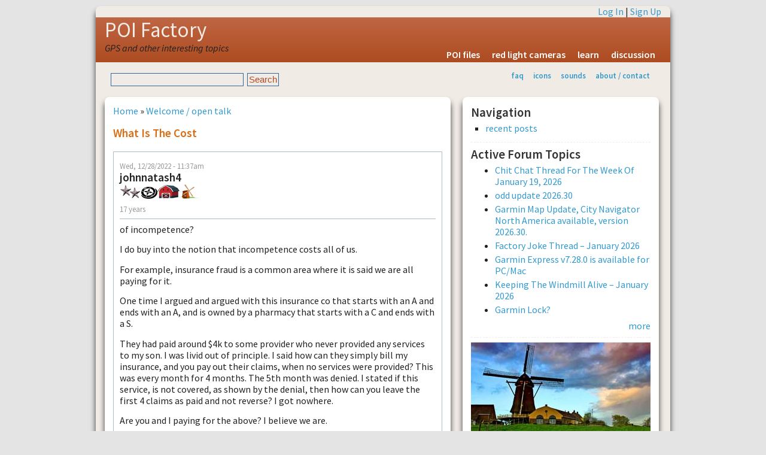

--- FILE ---
content_type: text/html; charset=utf-8
request_url: http://www.poi-factory.com/node/52829
body_size: 10677
content:
<!DOCTYPE html>
<html lang="en-US" xml:lang="en-US">

<head>
<meta http-equiv="Content-Type" content="text/html; charset=utf-8" />
<meta http-equiv="Content-Type" content="text/html; charset=utf-8" />
<link rel="shortcut icon" href="/files/favicon.ico" type="image/x-icon" />
<title>What is the cost | POI Factory</title>
<meta name="viewport" content="width=device-width, initial-scale=1.0" />
<meta http-equiv="X-UA-Compatible" content="IE=Edge" />
<link href='http://fonts.googleapis.com/css?family=Source+Sans+Pro:300,400,600,400italic' rel='stylesheet' type='text/css'>
<style type="text/css" media="all">@import "/modules/node/node.css";</style>
<style type="text/css" media="all">@import "/modules/system/defaults.css";</style>
<style type="text/css" media="all">@import "/modules/system/system.css";</style>
<style type="text/css" media="all">@import "/modules/user/user.css";</style>
<style type="text/css" media="all">@import "/sites/all/modules/quote/quote.css";</style>
<style type="text/css" media="all">@import "/modules/forum/forum.css";</style>
<style type="text/css" media="all">@import "/modules/comment/comment.css";</style>
<style type="text/css" media="all">@import "/sites/all/themes/pf2g/style.css";</style>
<script type="text/javascript" src="/misc/jquery.js"></script>
<script type="text/javascript" src="/misc/drupal.js"></script>
<script type="text/javascript" src="/sites/all/modules/jquery_update/compat.js"></script>
</head>

<body>
<!-- begin SHEET-WRAPPER -->
<div class="sheet-wrapper">

<!-- begin HEADER -->
<div class="sheet-layer">
  <div class="top-links"><a href="/user/login?destination=node/52829" rel="nofollow">Log In</a> | <a href="/user/register" rel="nofollow">Sign Up</a></div>
</div>  
<header class="site-header" role="banner">
  <div class="sheet-layer">
    <div class="site-name"><a href="/" title="Home">POI Factory</a></div>
    <div class='site-slogan'>GPS and other interesting topics</div>    <div id="menu"><ul><li>
<a href="/poifiles" title="downloadable POI files">POI files</a></li>
<li>
<a href="/poifiles/us/red-light-cameras" title="locations for redlight ticket cameras">red light cameras</a></li>
<li>
<a href="/learn" title="learn how to use POI Factory and your GPS">learn</a></li>
<li>
<a href="/forum" title="POI Factory discussion forums">discussion</a></li>
</ul></div>  </div>
</header>
<!-- end HEADER -->

<!-- begin SUB HEADER -->
<header role="banner">
  <div class="sheet-layer">
      <div id="subhead">
        <div class="search_box"><form action="/node/52829"  accept-charset="UTF-8" method="post" id="search-theme-form">
<div><div id="search" class="container-inline"><div class="form-item" id="edit-search-theme-form-keys-wrapper">
 <input type="text" maxlength="128" name="search_theme_form_keys" id="edit-search-theme-form-keys"  size="15" value="" title="Enter the terms you wish to search for." class="form-text" />
</div>
<input type="submit" name="op" id="edit-submit" value="Search"  class="form-submit" />
<input type="hidden" name="form_id" id="edit-search-theme-form" value="search_theme_form"  />
</div>
</div></form>
</div>        <div id="secondary"><ul class="links"><li  class="first menu-1-1-2"><a href="/faq" title="frequently asked questions &amp; help" class="menu-1-1-2">faq</a></li>
<li  class="menu-1-2-2"><a href="/gps-icons" title="Icon graphics for your GPS" class="menu-1-2-2">icons</a></li>
<li  class="menu-1-3-2"><a href="/gps-sounds" title="Alert sounds for your GPS" class="menu-1-3-2">sounds</a></li>
<li  class="last menu-1-4-2"><a href="/about" title="about POI factory" class="menu-1-4-2">about / contact</a></li>
</ul></div>      </div>
  </div>
  </header>
<!-- end SUB HEADER -->

<!-- begin MIDDLE CONTENT -->
<div id="#main-content" role="main">
  <div class="sheet-layer">

    <div class="primary-pane">
        <div class="middle">
                    <div id="main">
                          <div class="breadcrumb"><a href="/">Home</a> &raquo; <a href="/taxonomy/term/2">Welcome / open talk</a></div>
                                      <h1 class="title">What is the cost</h1>
                        <div class="tabs"></div>
            <div class="clearer">&nbsp;</div>
                                    <div class="comment">
  <div class="submitted">Wed, 12/28/2022 - 11:37am</div>
  <table border="0" cellpadding="0" cellspacing="0" class="user-info">
  <tr>
        <td>
      <div class="author-name">johnnatash4</div>
      <div class="user_badges"><img src="/files/badges/maintainer.gif" alt="general maintainer" title="general maintainer" width="36" height="24" /><img src="/files/badges/poi-contributor.gif" alt="poi contributor" title="poi contributor" width="27" height="24" /><img src="/files/badges/weekly-recognition-past.gif" alt="past contributor of the week" title="past contributor of the week" width="37" height="24" /><img src="/files/badges/active.gif" alt="active user" title="active user" width="32" height="24" /></div>      <div class="member-years">17 years</div>
    </td>
  </tr>
  </table>
    <div class="content"><p>of incompetence?</p>
<p>I do buy into the notion that incompetence costs all of us.</p>
<p>For example, insurance fraud is a common area where it is said we are all paying for it.</p>
<p>One time I argued and argued with this insurance co that starts with an A and ends with an A, and is owned by a pharmacy that starts with a C and ends with a S.</p>
<p>They had paid around $4k to some provider who never provided any services to my son.  I was livid out of principle.  I said how can they simply bill my insurance, and you pay out their claims, when no services were provided?  This was every month for 4 months.  The 5th month was denied.  I stated if this service, is not covered, as shown by the denial, then how can you leave the first 4 claims as paid and not reverse?  I got nowhere.</p>
<p>Are you and I paying for the above?  I believe we are.</p>
<p>Now what triggered this thought hahahahahahaha</p>
<p>In a rush to a bday celebration, we stopped at a McD's and bought my son a meal using the app.  A couple days later I see the charges credited, and at first, I thought they charged full price and adjusted the charges.  No, they cancelled the charges--I am guessing from a system standpoint, the food was never picked up.  This has to be because we went inside to get it after nobody came to curbside, and I basically told the counter person what we ordered, and she assembled it and handed it to me.</p>
<p>Another case of the above?  I bought a bicycle during the pandemic and didn't really want to look at my CC statement as it was a little pricey.  When the CC statement came, I noticed the bicycle was never on it.  So they never charged me for a 24 speed bicycle.  What a joke, I'm ok with it.  But again, we're all paying for people who don't care to do things properly because they're just not into their $18/hr jobs lol</p>
<div class="forum-topic-navigation clear-block"><a href="/node/52832" class="topic-previous" title="Go to previous forum topic">‹ Unable to post</a> <a href="/node/52775" class="topic-next" title="Go to next forum topic">have you had many cell#&#039;s in your lifetime? ›</a></div></div>
        <div class="links"><ul class="links inline"><li  class="first last comment_forbidden"><span class="comment_forbidden"><a href="/user/login?destination=comment/reply/52829%2523comment-form">Login</a> or <a href="/user/register?destination=comment/reply/52829%2523comment-form">register</a> to post comments</span></li>
</ul></div>
  </div>
<div id="comments"></div>  <div class="block block-block" id="block-block-4">
    <h2 class="title"></h2>
    <div class="content"><a href="/">home</a> | <a href="#top" onclick="self.scrollTo(0, 0); return false;" rel="nofollow">top of page</a> | <a href="/forum" rel="nofollow">forum areas</a></div>
 </div>
          </div>
        </div>
    </div>

    <!-- begin SIDEBAR SECOND -->
    <aside class="secondary-pane" role="complementary">
                      <div class="block block-user" id="block-user-1">
    <h2 class="title">Navigation</h2>
    <div class="content">
<ul class="menu">
<li class="leaf"><a href="/tracker">recent posts</a></li>

</ul>
</div>
 </div>
<hr />  <div class="block block-forum" id="block-forum-0">
    <h2 class="title">Active forum topics</h2>
    <div class="content"><div class="item-list"><ul><li><a href="/node/54838" title="34 comments">Chit Chat Thread For The Week Of January 19, 2026</a></li><li><a href="/node/54839" title="1 comment">odd update 2026.30</a></li><li><a href="/node/54731" title="72 comments">Garmin Map Update, City Navigator North America available, version 2026.30.</a></li><li><a href="/node/54809" title="11 comments">Factory Joke Thread – January 2026</a></li><li><a href="/node/54833" title="5 comments">Garmin Express v7.28.0 is available for PC/Mac</a></li><li><a href="/node/54810" title="63 comments">Keeping The Windmill Alive – January 2026</a></li><li><a href="/node/9911" title="369 comments">Garmin Lock?</a></li></ul></div><div class="more-link"><a href="/forum" title="Read the latest forum topics.">more</a></div></div>
 </div>
<hr />  <div class="block block-block" id="block-block-1">
    <h2 class="title"></h2>
    <div class="content"><p><img src="/images/windmill-300.jpg" alt="poi factory" width="300" height="150" /></p>
</div>
 </div>
<hr />  <div class="block block-statistics" id="block-statistics-0">
    <h2 class="title">Popular content</h2>
    <div class="content"><div class="item-list"><h3>Today's:</h3><ul><li><a href="/node/42240">Garmin GPS Models | Release Date History</a></li><li><a href="/node/50578">Garmin Express not offering to use SD card for map update</a></li><li><a href="/node/9911">Garmin Lock?</a></li><li><a href="/node/54838">Chit Chat Thread For The Week Of January 19, 2026</a></li><li><a href="/node/54731">Garmin Map Update, City Navigator North America available, version 2026.30.</a></li></ul></div></div>
 </div>
<hr />  <div class="block block-user" id="block-user-3">
    <h2 class="title">Who's online</h2>
    <div class="content">There are currently <em>0 users</em> and <em>14 guests</em> online.</div>
 </div>
    </aside>
    <!-- end SIDEBAR SECOND -->

  </div>
</div>
<!-- end MIDDLE CONTENT -->

</div>
<!-- end SHEET-WRAPPER -->

<div id="footer">
  <p><a href="/terms" rel="nofollow">terms</a> | <a href="/privacy" rel="nofollow">privacy</a> | <a href="/contact" rel="nofollow">contact</a><br />Copyright &copy; 2006-2026</p>
</div>
</body>
</html>
